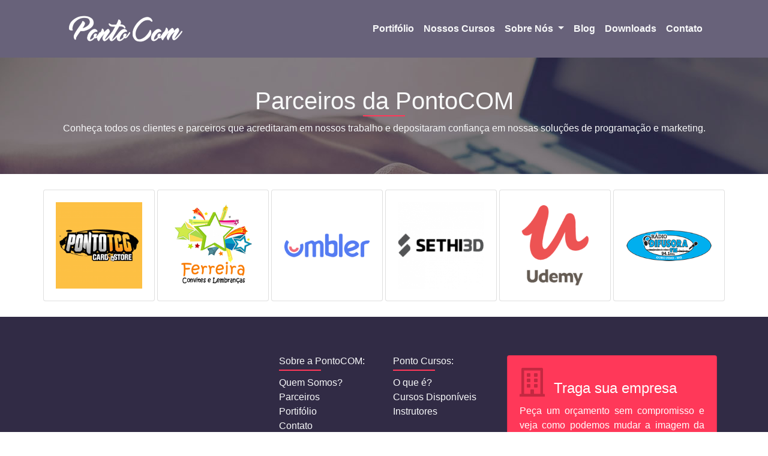

--- FILE ---
content_type: text/html; charset=UTF-8
request_url: https://pontocomdesenvolvimento.net/parceiros
body_size: 13688
content:
<!DOCTYPE html>
<html lang="pt-br">
  <head>
    <!-- Global site tag (gtag.js) - Google Analytics -->
    <script async src="https://www.googletagmanager.com/gtag/js?id=UA-34008997-1"></script>
    <script>
      window.dataLayer = window.dataLayer || [];
      function gtag(){dataLayer.push(arguments);}
      gtag('js', new Date());

      gtag('config', 'UA-34008997-1');
    </script>

        <meta charset="utf-8">
    <meta name="viewport" content="width=device-width, initial-scale=1, shrink-to-fit=no">
    <meta name="viewport" content="width=device-width, initial-scale=1, maximum-scale=1">
    <meta name="author" content="Emerson Carvalho">
    <meta name="robots" content="index, follow">
    <link rel="shortcut icon" href="https://pontocomdesenvolvimento.net/assets/frontend/img/favicon.ico" >

    <title>Parceiros - PontoCOM Desenvolvimento e Cursos Online</title>
    <meta content="Conheça todos os clientes e parceiros que acreditaram em nossos trabalho e depositaram confiança em nossas soluções de programação e marketing." name="description">
    <meta property="og:title" content="Parceiros - PontoCOM Desenvolvimento e Cursos Online" />
    <meta property="og:description" content="Conheça todos os clientes e parceiros que acreditaram em nossos trabalho e depositaram confiança em nossas soluções de programação e marketing." />
    <meta property="og:url" content="https://pontocomdesenvolvimento.net/parceiros" />
    <meta property="og:image" content="https://pontocomdesenvolvimento.net/assets/frontend/img/social.png" />

    <meta name="twitter:card" content="summary_large_image">
    <meta name="twitter:title" content="Parceiros - PontoCOM Desenvolvimento e Cursos Online">
    <meta name="twitter:description" content="Conheça todos os clientes e parceiros que acreditaram em nossos trabalho e depositaram confiança em nossas soluções de programação e marketing.">
    <meta name="twitter:image" content="https://pontocomdesenvolvimento.net/assets/frontend/img/social.png">
    <meta name="twitter:site" content="@PontoCOMOF">
    <meta name="twitter:creator" content="@PontoCOMOF">

    <link rel="stylesheet" href="https://pontocomdesenvolvimento.net/assets/frontend/css/bootstrap.min.css">
    <link rel="stylesheet" href="https://use.fontawesome.com/releases/v5.1.0/css/all.css">
    <link rel="stylesheet" href="https://pontocomdesenvolvimento.net/assets/frontend/css/pontocomtema.css">
  </head>
  <body>

    <!-- Seção Topo -->
    <div class="container-fluid bg-topo">
      <header class="container">

          <nav class="navbar navbar-expand-lg navbar-dark topoConfig">
            <a class="navbar-brand" href="https://pontocomdesenvolvimento.net/">
              <img src="https://pontocomdesenvolvimento.net/assets/frontend/img/logo1.png" height="70" class="d-inline-block align-top" alt="">
            </a>

            <button class="navbar-toggler" type="button" data-toggle="collapse" data-target="#navbarSupportedContent" aria-controls="navbarSupportedContent" aria-expanded="false" aria-label="Toggle navigation">
              <span class="navbar-toggler-icon text-light"></span>
            </button>

            <div class="collapse navbar-collapse" id="navbarSupportedContent">
              <ul class="navbar-nav ml-auto text-light">
                 <li class="nav-item">
                  <a class="nav-link text-light font-weight-bold" href="https://pontocomdesenvolvimento.net/portifolio">Portifólio</a>
                </li>
                <a class="nav-link text-light font-weight-bold" href="https://pontocomdesenvolvimento.net/cursos/todos">Nossos Cursos</a>
                 <li class="nav-item dropdown">
                  <a class="nav-link dropdown-toggle text-light font-weight-bold" href="#" id="navbarDropdown2" role="button" data-toggle="dropdown" aria-haspopup="true" aria-expanded="false">
                    Sobre Nós
                  </a>
                  <div class="dropdown-menu" aria-labelledby="navbarDropdown2">
                    <a class="dropdown-item" href="https://pontocomdesenvolvimento.net/quemsomos">Quem Somos?</a>
                    <a class="dropdown-item" href="https://pontocomdesenvolvimento.net/equipe">Equipe</a>
                    <a class="dropdown-item" href="https://pontocomdesenvolvimento.net/parceiros">Parceiros</a>
                    <a class="dropdown-item" href="https://pontocomdesenvolvimento.net/pontocursos">Sobre a PontoCursos</a>
                    <!-- <a class="dropdown-item" href="https://pontocomdesenvolvimento.net/queroserinstrutor">Torne-se um Instrutor</a> !-->
                  </div>
                </li>
                 <li class="nav-item">
                  <a class="nav-link text-light font-weight-bold" href="https://pontocomdesenvolvimento.net/blog/todos">Blog</a>
                </li>
                <li class="nav-item">
                  <a class="nav-link text-light font-weight-bold" href="https://pontocomdesenvolvimento.net/aplicativos">Downloads</a>
                </li>
                <li class="nav-item">
                  <a class="nav-link text-light font-weight-bold" href="https://pontocomdesenvolvimento.net/contato">Contato</a>
                </li>
              </ul>
              <form class="form-inline my-2 my-lg-0">
             <!-- <a href="#" class="btn btn-rodape btn-block ">Pedir um Orçamento</a> !-->
              </form>
            </div>
         </nav>
      </header>
    </div>

    <!-- Seção Trabalhos -->
    <div class="container-fluid bg-ponto">
        <section class=" py-5 py-4">
          <div class="container">
            <header class="col-md-12">
                <h1 class="text-center titulo text-light">
                  Parceiros da PontoCOM
                  <span class="underline"> </span>
                </h1>
                <p class="text-light text-center">Conheça todos os clientes e parceiros que acreditaram em nossos trabalho e depositaram confiança em nossas soluções de programação e marketing.</p>
            </header>
          </div>
        </section>
    </div>
   <div class="container">
    <div class="row py-4">
              <div class="col-md-2 padding-2">
                <div class="card parceiros">
                  <div class="card-body">
                    <a href="https://pontotcgstore.com.br/" target="_blank" alt="Ponto TCG Card Store" title="Ponto TCG Card Store">
                      <img src="https://pontocomdesenvolvimento.net/assets/frontend/img/parceiros/6ea9ab1baa0efb9e19094440c317e21b.png" class="img-fluid mx-auto d-block">
                    </a>
                  </div>
                </div>
              </div>
              <div class="col-md-2 padding-2">
                <div class="card parceiros">
                  <div class="card-body">
                    <a href="https://ferreiraconvites.com.br/" target="_blank" alt="Ferreira Convites" title="Ferreira Convites">
                      <img src="https://pontocomdesenvolvimento.net/assets/frontend/img/parceiros/eccbc87e4b5ce2fe28308fd9f2a7baf3.png" class="img-fluid mx-auto d-block">
                    </a>
                  </div>
                </div>
              </div>
              <div class="col-md-2 padding-2">
                <div class="card parceiros">
                  <div class="card-body">
                    <a href="https://app.umbler.com/u/9jy65xwe" target="_blank" alt="Umbler" title="Umbler">
                      <img src="https://pontocomdesenvolvimento.net/assets/frontend/img/parceiros/aab3238922bcc25a6f606eb525ffdc56.png" class="img-fluid mx-auto d-block">
                    </a>
                  </div>
                </div>
              </div>
              <div class="col-md-2 padding-2">
                <div class="card parceiros">
                  <div class="card-body">
                    <a href="https://www.sethi3d.com.br/" target="_blank" alt="Sethi 3D" title="Sethi 3D">
                      <img src="https://pontocomdesenvolvimento.net/assets/frontend/img/parceiros/3c59dc048e8850243be8079a5c74d079.png" class="img-fluid mx-auto d-block">
                    </a>
                  </div>
                </div>
              </div>
              <div class="col-md-2 padding-2">
                <div class="card parceiros">
                  <div class="card-body">
                    <a href="https://www.udemy.com/" target="_blank" alt="Udemy" title="Udemy">
                      <img src="https://pontocomdesenvolvimento.net/assets/frontend/img/parceiros/9bf31c7ff062936a96d3c8bd1f8f2ff3.png" class="img-fluid mx-auto d-block">
                    </a>
                  </div>
                </div>
              </div>
              <div class="col-md-2 padding-2">
                <div class="card parceiros">
                  <div class="card-body">
                    <a href="http://www.difusoraourofino.com.br/" target="_blank" alt="Difusora Ouro Fino" title="Difusora Ouro Fino">
                      <img src="https://pontocomdesenvolvimento.net/assets/frontend/img/parceiros/e4da3b7fbbce2345d7772b0674a318d5.png" class="img-fluid mx-auto d-block">
                    </a>
                  </div>
                </div>
              </div>
              </div>
   </div> <!-- Seção Rodape -->
    <footer class="container-fluid ">
      <div class="row bg-rodape1 rodapeConfig1 py-5">
        <div class="container py-3">
          <div class="row">
            <div class="col-md-4">
              
              </div>
            <div class="col-md-4 align-middle">
             <div class="row">
               <div class="col-md-6">
                <h6 class="text-light">Sobre a PontoCOM: <span class="underline-footer"></span></h6>
                   <ul class="text-light retiraPL">
                    <li><a href="https://pontocomdesenvolvimento.net/quemsomos" class="text-light"> Quem Somos?</a></li>
                    <li><a href="https://pontocomdesenvolvimento.net/parceiros" class="text-light"> Parceiros</a></li>
                    <li><a href="https://pontocomdesenvolvimento.net/portifolio" class="text-light"> Portifólio</a></li>
                    <li><a href="https://pontocomdesenvolvimento.net/contato" class="text-light"> Contato</a></li>
                    <li><a href="https://pontocomdesenvolvimento.net/politicaprivacidade" class="text-light"> Política e Privacidade</a></li>
                    <li><a href="https://pontocomdesenvolvimento.net/termosdeuso" class="text-light">Termos e Condições</a></li>
                  </ul>
                </div>
               <div class="col-md-6">
                 <h6 class="text-light">Ponto Cursos: <span class="underline-footer"></span></h6>
                  <ul class="text-light retiraPL">
                    <li><a href="https://pontocomdesenvolvimento.net/pontocursos" class="text-light">O que é?</a></li>
                    <li><a href="https://pontocomdesenvolvimento.net/cursos/todos" class="text-light">Cursos Disponíveis</a></li>
                    <li><a href="https://pontocomdesenvolvimento.net/equipe" class="text-light">Instrutores</a></li>
                     <!-- <li><a href="https://pontocomdesenvolvimento.net/queroserinstrutor" class="text-light">Torne-se um Instrutor</a></li> !-->
                  </ul>
               </div>
             </div>
            </div>
            <div class="col-md-4">
              <div class="card text-white bg-card-rodape mb-3">
                <div class="card-body">

                  <h4 class="card-title"> <i class="far fa-building mr-2 fa-2x icone-banner-rodape"></i> <span>Traga sua empresa</span></h4>
                  <p class="card-text text-justify">Peça um orçamento sem compromisso e veja como podemos mudar a imagem da sua empresa na Web.</p>
                   <!-- <a href="#" class="btn btn-rodape btn-block">Solicitar Orçamento</a> !-->
                </div>
              </div>
            </div>
          </div>
        </div>
      </div>
       <div class="row bg-rodape2 rodapeConfig2">
          <div class="container py-4">
              <img src="https://pontocomdesenvolvimento.net/assets/frontend/img/logoRodape.png" class="img-fluid mx-auto d-block">
              <div class="text-center pt-1">
                 <a href="https://www.facebook.com/desenvolvimentoPontoCOM" class="icon-social" target="_blank"><i class="fab fa-facebook-square fa-lg"></i></a>
                  <a href="http://www.youtube.com/channel/UCQjVM9M1rvPjiidoqTQ0z8g?sub_confirmation=1" class="icon-social" target="_blank"><i class="fab fa-youtube-square fa-lg"></i></a>
                  <a href="https://www.instagram.com/pontocanaloficial/" class="icon-social" target="_blank"><i class="fab fa-instagram fa-lg"></i></a>
                  <a  href="https://twitter.com/pontocomof" class="icon-social" target="_blank"><i class="fab fa-twitter-square fa-lg"></i></a>
                  <a href="https://www.linkedin.com/company/pontocom-desenvolvimento-e-manuten%E7%E3o/" class="icon-social" target="_blank"><i class="fab fa-linkedin fa-lg"></i></a>
              </div>
          </div>
      </div>
    </footer>



    <script src="https://pontocomdesenvolvimento.net/assets/frontend/js/jquery-min.js"></script>
    <script src="https://pontocomdesenvolvimento.net/assets/frontend/js/bootstrap.min.js"></script>
    <script src="https://pontocomdesenvolvimento.net/assets/frontend/js/jquery.counterup.min.js"></script>
    <script src="https://pontocomdesenvolvimento.net/assets/frontend/js/waypoints.min.js"></script>
    <script src="https://pontocomdesenvolvimento.net/assets/frontend/js/main.js"></script>
  </body>
</html>


--- FILE ---
content_type: text/css
request_url: https://pontocomdesenvolvimento.net/assets/frontend/css/pontocomtema.css
body_size: 1269
content:
/* Configurações do Topo */

.topoConfig{

}

.bg-topo{
	/*background-color: #ff3859;*/
    background-color: #68627a;
}

/*Fim Configurações do Topo */

/* Configurações do Rodapé */

.rodapeConfig1{
	min-height: 80px;
}

.rodapeConfig2{
	min-height: 80px;
}


.bg-rodape1{
	background-color: #312b45;
}

.bg-rodape2{
	background-color: #4c465f;
}

.bg-card-rodape{
	background-color: #ff3859;
}

.text-rodape{
	color: #b3afc2 !important;
}

/*Fim Configurações do Rodapé */

/* COnfigurações Gerais */

/*Titulos */
.titulo{
	font-family: Catamaran,"Helvetica Neue",Calibre,Helvetica,Arial,sans-serif;
}

.underline{
	content: '';
    border-top: 2px solid #ff3859;
    width: 70px;
    display: block;
    margin-bottom: 8px;
    margin: 0 auto;
}

.underline-footer{
	content: '';
    border-top: 2px solid #ff3859;
    width: 70px;
    display: block;
    margin-top: 5px;

}

/* Seções */
.bg-section{
	background-color: #f2f0f7;
}

.bg-trabalhos{
	background: linear-gradient(131.26deg,#312b45 30%,#ff3859 100%);
}

.bg-ponto{
	background:url(../img/bg/pontocurso.jpg) fixed;
    /*position: relative;*/
}


.padding-2{
	padding-right: 2px !important;
    padding-left: 2px !important;
    padding-bottom: 2px !important;
    padding-top: 2px !important;
}

/* Fatos */

.fatos{
	text-align: center;
    color: #fff;
}

.fatos .icon{
	margin-bottom: 20px;
}

.fatos .icon i{
	font-size: 50px;
    color: #fff;
}

.fatos h3{
	font-size: 35px;
    color: #fff;
    margin-bottom: 5px;
    font-weight: 700;
    letter-spacing: 1px;
}

.fatos h4{
	font-size: 20px;
    font-weight: 400;
    color: #fff;
    letter-spacing: 1px;
}

.pricing-table:hover {
    box-shadow: 0 0 20px 0 rgba(0, 0, 0, 0.1);
}

.parceiros:hover {
    box-shadow: 0 0 20px 0 rgba(0, 0, 0, 0.1);
}

.pricing-table {
    padding: 0px 0px 40px 0px;
    margin: 0 auto;
    margin-bottom: 5px;
    border: transparent;
    text-align: center;
    background-color: #FFFFFF;
    border: 1px solid #f1f1f1;
    -webkit-transition: all 0.3s;
    -moz-transition: all 0.3s;
    transition: all 0.3s;
}

.pricing-table .pricing-details h2 {
    font-size: 26px;
    font-weight: 700;
    color: #333;
    margin-bottom: 20px;
    text-transform: uppercase;
    background: #f1f1f1;
    padding: 30px 0;
}

.pricing-table .pricing-details span {
    display: inline-block;
    font-size: 48px;
    font-weight: 400;
    color: #4c465f;
    margin-bottom: 20px;
}

.pricing-table .pricing-details ul {
    margin-bottom: 35px;
    padding: 0 !important;
}

.pricing-table .pricing-details ul li {
    padding: 10px;
    font-size: 15px;
    border-bottom: 1px dotted #f1f1f1;
}

ul li {
    list-style: none;
}

.btn-common {
    border: 1px solid #ff3859;
    background: #ff3859;
    position: relative;
    color: #fff;
    z-index: 1;
    border-radius: 30px;
}

.btn-common:hover {
    color: #fff;
    background: #4c465f;
    border-color: #4c465f;
    transition: all .50s ease-in-out;
    -moz-transition: all .50s ease-in-out;
    -webkit-transition: all .50s ease-in-out;
}

.btn-rodape {
    border: 2px solid #fff;
    background: none;
    position: relative;
    color: #fff;
    z-index: 1;
    border-radius: 30px;
    height: 100%;
}

.btn-rodape:hover {
    color: #ff3859;
    background: #fff;
    border-color: #fff;
    transition: all .50s ease-in-out;
    -moz-transition: all .50s ease-in-out;
    -webkit-transition: all .50s ease-in-out;

}


.retiraPL{
	padding-left: 0 !important;
}

.icone-banner-rodape{
	color: #c42841;
}

a.icon-social{
    color: #B3AEC2;
}

a.icon-social:hover{
    color: #fff;
    transition: all .50s ease-in-out;
    -moz-transition: all .50s ease-in-out;
    -webkit-transition: all .50s ease-in-out;
}

.text-cat{
    font-size: 12px;
}

.tira-margin{
    margin-top: -1rem;
}

#transbox {
    background-color: #ccc;
    opacity: 0.6;
    filter: alpha(opacity=60); /* For IE8 and earlier */
}

.videoWrapper {
    position: relative;
    padding-bottom: 56.25%; /* 16:9 */
    padding-top: 25px;
    height: 0;
}
.videoWrapper iframe {
    position: absolute;
    top: 0;
    left: 0;
    width: 100%;
    height: 100%;
}

.btncompra{
    width: 100% !important;
}


/* Fatos 2 */

.fatos2{
    text-align: center;
    color: #4c465f;
}

.fatos2 .icon{
    margin-bottom: 20px;
}

.fatos2 .icon i{
    font-size: 50px;
    color: #4c465f;
}

.fatos2 h3{
    font-size: 35px;
    color: #4c465f;
    margin-bottom: 5px;
    font-weight: 700;
    letter-spacing: 1px;
}

.fatos2 h4{
    font-size: 20px;
    font-weight: 400;
    color: #4c465f;
    letter-spacing: 1px;
}

/* Configurações Gerais */

.divider{
    border-top: 1px solid rgba(0,0,0,.125);
}

.sombra:hover{
    box-shadow: 0 0 20px 0 rgba(0,0,0,0.1);
    text-decoration: none;
}

.tel{
	display:none;
}


--- FILE ---
content_type: application/javascript
request_url: https://pontocomdesenvolvimento.net/assets/frontend/js/main.js
body_size: 123
content:
(function($) {
  
  "use strict";

  /* 
   CounterUp
   ========================================================================== */
    $('.contar').counterUp({
      time: 1000,
      delay: 10
    });

    var $doc = $('html,body');
	$('.scroll-page').click(function(){
		$doc.animate({
			scrollTop: $($.attr(this,'href')).offset().top
		},1000);
		return false;
	});

})(jQuery);

